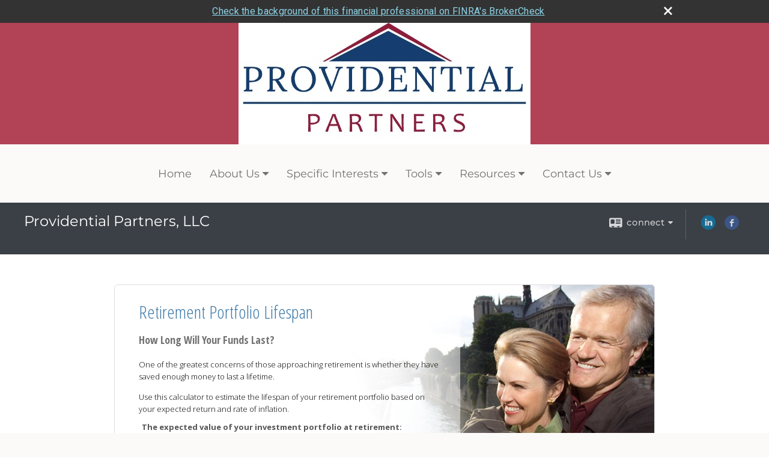

--- FILE ---
content_type: text/html;charset=UTF-8
request_url: http://www.providentialpartnersllc.com/learning_center/calculators/retirement_portfolio_lifespan
body_size: 11558
content:

<!DOCTYPE html>
<html xmlns="http://www.w3.org/1999/xhtml" lang="en-us">
	<head>
		
  <title>Retirement Portfolio Lifespan </title>
  <!-- source COLOWEB22A/199.85 -->

  <meta http-equiv="Content-Type" content="text/html; charset=UTF-8" />
  <meta name="HandheldFriendly" content="True" />
  <meta name="MobileOptimized" content="320" />
  <meta name="viewport" content="width=device-width, target-densitydpi=160dpi, initial-scale=1, user-scalable=yes" />  
  <meta http-equiv="cleartype" content="on" />
  <meta http-equiv="X-UA-Compatible" content="IE=edge,chrome=1" />

        <base href="/" />
      
		<meta name="Description" content="<p>Our mission is to provide a superior client experience commensurate with client needs by offering holistic financial solutions that are delivered by a team of experienced and distinguished professionals.</p>" />
	
		<meta name="Keywords" content="Trey Whalley, Providential Partners, Providential Partners, LLC, Providence Financial Services, Warwick, Rhode Island, RI, New Bedford, MA, Massachusetts, financial goals, financial, wealth accumulation, wealth protection, wealth distribution, Boston magazine, FIVE STAR Wealth Manager, Chartered Financial Analyst® designation, CFA, Boston Partners, Boston Partners Financial Group, LLC, John Hancock Financial Network, JHFN, PROTECTION, Universal Life Insurance, Variable Life Insurance, Term Insurance, Long Term Care Insurance, Disability Income Insurance, RETIREMENT PLANNING, Annuities, Investments, IRAs, 401(k) Plans, 403(b) Plans, COLLEGE FUNDING, 529 Plans, Investments, Life Insurance, ESTATE PLANNING, Insurance Trusts, Survivorship Life Insurance, INVESTMENTS, Stocks, Bonds, Mutual Funds, REITs, Alternative Investments, BUSINESS PLANNING, Corporate-Owned Life Insurance, Bank-Owned Life Insurance, Qualified Plans, Executive Compensation Plans, ADVISORY PROGRAMS, Mutual Fund Wrap Programs, Separate Account Programs, Unified Managed Accounts, Fee-Based Financial and Estate Planning, John Pimental" />
	
    <meta name="robots" id="robots" content="index,follow,noodp" />
    <meta name="googlebot" content="index,follow" />
  
				<meta property="og:image" content="http://www.emeraldhost.net/files/newsletters/Calculator_icon.jpg " />
			
				<meta property="og:title" content="Retirement Portfolio Lifespan"/>
			
				<meta property="og:description" content="How Long Will Your Funds Last?"/>
			
				<meta property="og:type" content="website"/>
			
			<meta property="fb:admins" content="100002829370061"/>
		
				<script type="text/javascript" src="/include/js/gtmAdvisorSites.js"></script>
				<script>
					gtmAS.init({
						'event': 'BAS-Retail-Page-Data',
						'BasRetailEnvironment' : 'Production',
						'BasRetailAdvisorSiteID': '76490',
						'BasRetailAdvisorSiteName': 'Trey\x20\x20Whalley',
						'BasRetailTemplateID': 'TQ2',
						'BasRetailTemplateVersion': 'AA'
					},'Trey\x20\x20Whalley')
				</script>
			
			<script>
					(function(w,d,s,l,i){w[l]=w[l]||[];w[l].push({'gtm.start':
					new Date().getTime(),event:'gtm.js'});var f=d.getElementsByTagName(s)[0],
					j=d.createElement(s),dl=l!='dataLayer'?'&l='+l:'';j.async=true;j.src=
					'https://www.googletagmanager.com/gtm.js?id='+i+dl;f.parentNode.insertBefore(j,f);
					})(window,document,'script','dataLayer','GTM-P7LM8CD');
			</script>
			
	<script>
		const bas_recaptcha_site_key = '6LcfXnYmAAAAANE7ThfzQIO_UgxMD4U7b_OeDlR1',
			  bas_verify_url = 'https\x3A\x2F\x2Fwww.emeraldsecure.com\x2Ffunctions\x2FreCAPTCHAServices.cfc\x3Fmethod\x3Dv\x26e\x3Dpl'
	</script>

	
	<link rel="stylesheet" type="text/css" href="/include/css/font-awesome/css/font-awesome.min.css" rel="stylesheet">
	<link rel="stylesheet" type="text/css" href="/include/css/modals.css" />
	
	
		<link rel="stylesheet" type="text/css" href="/include/css/site_styles/AA/TQ/~TQ1.css" />
	
		<link href="/include/calcs/css/calculator.css" rel="Stylesheet" type="text/css" />
	
		<script src="/include/js/jquery/jquery-3.6.0.min.js"></script>
		<script src="/include/js/jquery/jqueryui/js/jquery-ui.min.js"></script> 
	
	</head>
	<body class=" learningcentercalculatorsretirementportfoliolifespan learning_centercalculatorsretirement_portfolio_lifespan _34 _656 AA TQ2  indCalculator pg_1 _34 AA _656 sl_1 TQ2 _50 TQ isPreview0">
		
	<noscript><iframe src="https://www.googletagmanager.com/ns.html?id=GTM-P7LM8CD"
	height="0" width="0" style="display:none;visibility:hidden" aria-hidden="true"></iframe></noscript>
	
		<div id="container" data-masthead="true" data-masthead-location="masthead">
			<a class="skip-main" href="#contentContainer">Skip to main content</a>
			
			
			<header id="headerContainer" class="container-top-level sectionContainer  true align-content-none " role="banner"  style='background-color:rgb(178, 66, 85);'>
				<div id="header" class="container-wrapper section">
					
			<div class="mpl masthead  masthead">
				
					<a href="/">
						<img src="/files/76490/ProvidentialPartners_logo small~001.jpg" alt="Providential Partners, LLC" class="header_masthead logo-img custom true" />
					</a>
				
			</div>
		
				</div>
			</header>
		
		<nav id="navigationContainer" class="container-top-level sectionContainer  clear" role="navigation" aria-label="Site Navigation"  style='background-color:checkColor; color:checkTextColor;'>
			<div id="navigation" class="container-wrapper section">
				
			<div class="mpl masthead  masthead">
				
					<a href="/">
						<img src="/files/76490/ProvidentialPartners_logo small~001.jpg" alt="Providential Partners, LLC" class="header_masthead logo-img custom true" />
					</a>
				
			</div>
		
					<!-- user custom nav begins -->
					<ul class="nav_ul u-c"><li class=""><a href="./" id="ID200">Home</a></li><li class=""><a href="#" tabindex="0" id="Tab493567" class="">About Us</a><ul class=""><li class=""><a href="agents.cfm" id="ID456105" class="">Team Leaders</a></li><li class=""><a href="Products-and-Services.2.htm" id="ID454361">Products &amp; Services</a></li><li class=""><a href="Our-Process.3.htm" id="ID454362">Our Process</a></li><li class=""><a href="Our-Clients.5.htm" id="ID454364">Our Clients</a></li><li class=""><a href="PPLLC-Press-Room.9.htm" id="ID470192">PPLLC Press Room</a></li><!-- Placeholder for new links --></ul></li><li class=""><a href="javascript:void(0);" class="">Specific Interests</a><ul class="" style=""><li class=""><a href="Looking-to-Invest.10.htm" id="ID477403" class="">Investments</a></li><li class=""><a href="Thinking-of-Retiring.12.htm" id="ID484805" class="">Retirement</a></li><li class=""><a href="Need-Insurance.4.htm" id="ID454363" class="">Life Insurance</a></li><li class=""><a href="Resources-for-Educators.6.htm" id="ID454365" class="">Educators</a></li><li class=""><a href="Business--Owner-Solutions.15.htm" id="ID518297" class="">Business Owners </a></li></ul></li><li class=""><a href="#" tabindex="0" id="Tab510" class="">Tools</a><ul class=""><li class=""><a href="Online-Account-Access-For-Clients.1.htm" id="ID454360">Online Account Access For Clients</a></li><li class=""><a href="Planning-Documents.11.htm" id="ID477425">Planning Documents</a></li><li class=""><a href="learning_center/calculators/" id="ID420">Calculators</a></li><li class="" title=""><a href="learning_center/glossary/" id="ID450">Glossary</a></li><li class=""><a href="learning_center/tax_library/" id="ID460">Tax Library</a></li><li class="" title=""><a href="Useful-Links.8.htm" id="ID454367">Useful Links</a></li></ul></li><li class=""><a href="#" tabindex="0" id="Tab410">Resources</a><ul class=""><li class=""><a href="Informative-Articles.16.htm" id="ID518302">Informative Articles</a></li><li class=""><a href="learning_center/research/" id="ID410" class="">Financial Education</a></li><li class=""><a href="learning_center/newsletters/" id="ID440">Newsletters</a></li><li class=""><a href="learning_center/videos/" id="ID470">Videos</a></li></ul></li><li class=""><a href="contact_us/" id="ID700">Contact Us</a><ul class=""><li class=""><a href="location.cfm" id="ID456101">Our Locations</a></li><li class="" title=""><a href="affiliates.cfm" id="ID456103">Affiliated Offices</a></li></ul></li></ul>  
					<!-- user custom nav ends -->
				
	    </div>
	  </nav>
		
			<script type="text/javascript" src="/include/js/navigation/nav_surgeon.js"></script>
			<script>navHospital.removeLinks(['market_watch/detailed_quote','market_watch/symbol_lookup','market_watch/multi-quote','market_watch/markets_at_a_glance','market_watch/charting','market_watch/portfolio','quotes.cfm','markets.cfm','charts.cfm','portfolio.cfm'])</script>
		
	<div id="page-title-contact-strip" class="page-title-contact-strip">
		<div id="eme_push_target" class="wrapper clear">

			<div class="page-title">
				<h2 class=" " data-fieldname="Sitetitle" data-alt="Site Title">Providential Partners, LLC</h2>
			</div>
			<div class="contact">
				<button class="contact-toggle" aria-haspopup="true" aria-expanded="false">
					<span class="icon icon-connect-card"></span><span class="toggle">connect</span><span class="fa fa-caret-down"></span>
					<div class="phone-email-address">
						<h3 class="label">Address:</h3>
						
			<span class="street-address eme_block ">
				<span class=" " data-fieldname="officeAddress" data-alt="Office Address" data-iedisplay="block">227 Union Street, Suite 702  </span>
			</span>
		
			<span class="cityState eme_block " data-alt="Office Location">
				<span class="locality " data-fieldname="officeCity" data-alt="Office City" data-ieDisplay="inline-block">New Bedford </span>,
				<span class="region">
					<span class="officeState " data-fieldname="officeState"  data-alt="Office State" data-iedisplay="inline-block">MA</span> 
					<span class=" " data-fieldname="officeZip" data-alt="Office Zip" data-iedisplay="inline-block">02740</span>
				</span>
			</span>
		
							<h3 class="label margin-top-sm">Phone:</h3>
						
						<p class="officePhone phone " data-fieldname="officePhone" data-alt="Office Telephone">508-992-1700  </p>
						
								<h3 class="label fax">Fax/Other:</h3>
							
							<p class="officeFax phone " data-fieldname="officeFax" data-alt="Office Fax">774-328-9759 </p>
						
						<h3 class="label">E-mail:</h3>
						<ul>
							
									<li class="email">
										<a class="officeEmail email " href="mailto:twhalley@myprovidential.com" data-fieldname="officeEmail" data-alt="Office E-mail">twhalley@myprovidential.com</a>
									</li>
								
						</ul>
						
						
					</div>
				</button>
				
					<div class="social-media ">
							  
							<div id="SNcontainer" class="social_networking module " data-alt="Social Network Icons">
								
    <div class="sn_icons">
      <ul class="social-links">
        
          <li>
            <a href="https://www.linkedin.com/company/providential-partners-llc" target="_blank" aria-label="LinkedIn opens in a new window">
              <img class="socialMediaIcon" alt="LinkedIn Icon" src="include/css/site_styles/default/201303/images/linkedIn_icon.png">
            </a>
          </li>
        
          <li>
            <a href="https://www.facebook.com/ProvidentialPartners" target="_blank" aria-label="Facebook opens in a new window">
              <img class="socialMediaIcon" alt="Facebook Icon" src="include/css/site_styles/default/201303/images/facebook_icon.png">
            </a>
          </li>
        
      </ul>
    </div>
  
							</div>	
						
					</div>
				
			</div>
			
		</div>
	</div>


		<main id="contentContainer" class="container-top-level sectionContainer " role="main" >
			<div id="contentWrapper" class="container-wrapper">
				<div id="content" class="section">
					
		  <div id="calculatorContainer">
		    
		    <div id="printed_from">Printed from: <strong>www.providentialpartnersllc.com</strong></div>
		    <div id="contact_info">
		      
  <ul>
    <li><strong>Providential Partners, LLC</strong></li>
    <li>
      
        <a href="http://maps.google.com/maps?q=227 Union Street, Suite 702  , New Bedford, MA 02740" class="target_blank" aria-label="Open Google Map in a new window">227 Union Street, Suite 702  , New Bedford, MA 02740</a>
      
    </li>
    <li>
      
        <a href="tel:508-992-1700">508-992-1700</a>
        <span class="sep">|</span>
        <a href="mailto:twhalley@myprovidential.com">twhalley@myprovidential.com</a>
      
    </li>
  </ul>

		    </div>
		    <div id="financial_calculator" class="calc_slides">
		      <div id="transition_mask">
		        <div id="calc_content">
		          <div role="main">
		            <h1 class='calc_title'>Retirement Portfolio Lifespan </h1>
		            
		              <h2>How Long Will Your Funds Last? </h2>
		            
		            <form role="calculator" id="calculator_form" method="get" data-event="calculator" action="#" onsubmit="Calculator.calculate(); return false;">
		              <div id="fixed_height_box">
		                
		<div id="pg_1" class="pg">
			<h3 style="display:none;" role="complementary">According to the Employee Benefit Research Institute (EBRI), only 13% of pre-retirees surveyed felt â€œvery confidentâ€� that they'll have enough money to live comfortably during retirement.</h3>
			<p>
				One of the greatest concerns of those approaching retirement is whether they have saved enough money to last a lifetime.
			</p>
			<p>Use this calculator to estimate the lifespan of your retirement portfolio based on your expected return and rate of inflation.</p>
		</div>
		<div id="pg_2" class="pg">
			<h3 style="display:none;" role="complementary">According to EBRI, 51% of today's retirees say they need just as much or more income as they did when they were working.</h3>
			&nbsp;
		</div>
		<div id="pg_3" class="pg results">
			<p>It&rsquo;s important that you accumulate a large enough portfolio to meet your retirement income expectations. Based on the assumptions you entered, the results below show how long your portfolio would potentially last based on the rate of return and monthly income need you entered.</p>
			<a class="sr-only" href='#action_buttons'>Skip Table Information</a>
			<table>
				<caption>Your Results</caption>
				<thead>
					<tr>
						<th scope="col">Description</th>
						<th scope="col">Amount</th>
					</tr>
				</thead>
				<tbody>
					<tr>
						<td>
							The expected value of your investment portfolio at retirement:
						</td>
						<td class="currency">
							<span id="A">$0</span>
						</td>
					</tr>
					<tr>
						<td>
							The annual rate of return you expect to earn on this portfolio:
						</td>
						<td class="percentage">
							<span id="B">0%</span>
						</td>
					</tr>
					<tr>
						<td>
							The annual rate of inflation you expect during retirement:
						</td>
						<td class="percentage">
							<span id="C">0%</span>
						</td>
					</tr>
					<tr>
						<td>
							The money you will need each month:
						</td>
						<td class="currency">
							<span id="D">$0</span>
						</td>
					</tr>
					<tr>
						<td>
							Your portfolio should last:
						</td>
						<td class="years">
							<span id="E">0 years</span>
						</td>
					</tr>
				</tbody>
			</table>
		</div>
		<div id="pg_4" class="pg results">
			<p>
				Will your portfolio last as long as you hoped? If this estimate does not meet your
				expectations, you may want to consider increasing your retirement savings, or consider
				whether you may be able to position a portion of your portfolio for potentially
				greater gains. But remember, with increased return potential comes increased investment
				risk.
			</p>
			<h3>
				Retirement Portfolio Lifespan
			</h3>
			<div id="chart_div" aria-hidden="true">
				&nbsp;
			</div>
			<p class="disclaimer">
				This hypothetical illustration does not represent the performance of any particular
				investment vehicle. Investments seeking higher rates of return also involve a higher
				degree of investment risk. Rates of return will vary over time, particularly for
				long-term investments.
			</p>
		</div>
	
		              </div>
		              <div id="calculator_buttons">
		                <button id="prevButton" type="button" onclick="prev();" aria-controls="fixed_height_box">Previous</button>
		                <button id="nextButton" type="button" onclick="next();" aria-controls="fixed_height_box">Next</button>
		                <button class="calculate" id="calculateButton" type="submit" aria-controls="calculator_form">Calculate</button>
		              </div>
		            </form>
		          </div>
		          <div id="action_buttons" style="display:none;">
		            <button class="action_button" id="printButton" type="button" onclick="print();">Print</button>
		            
		              <button class="action_button" id="contactButton" type="button" onclick="window.open('https://www.emeraldsecure.com/contact_form.cfm?SSLID=76490&amp;SN=2571181870');">Contact</button>
		            
		          </div>
		          <div id="calculatorFooter" role="contentinfo">
		            <p class="disclaimer">
		              This hypothetical example is used for illustrative purposes only. Actual results will vary.
		            </p>
		            
		            <p class="disclaimer">
						This information is not intended as tax, legal, investment, or retirement advice or recommendations, 
						and it may not be relied on for the purpose of avoiding any federal tax penalties. You are encouraged 
						to seek guidance from an independent tax or legal professional. The content is derived from sources 
						believed to be accurate. Neither the information presented nor any opinion expressed constitutes a 
						solicitation for the purchase or sale of any security.<br>
						<p class="copyright">
							This material was written and prepared by Broadridge Advisor Solutions.<br>
							&copy; <span id="this_year">2026</span> Broadridge Financial Solutions, Inc.
						</p>
		          </div>
		        </div>
		      </div>
		    </div>
		    
		      <div id="backgrounds" style="display:none;">
		        
		          <img id="page_1_background" src="//www.emeraldhost.net/files/calculator_images/retirementportfoliolifespan/bg-1.jpg" alt="background image for page 1" />
		        
		          <img id="page_2_background" src="//www.emeraldhost.net/files/calculator_images/retirementportfoliolifespan/bg-2.jpg" alt="background image for page 2" />
		        
		          <img id="page_3_background" src="//www.emeraldhost.net/files/calculator_images/retirementportfoliolifespan/bg-3.jpg" alt="background image for page 3" />
		        
		          <img id="page_4_background" src="//www.emeraldhost.net/files/calculator_images/retirementportfoliolifespan/bg-4.jpg" alt="background image for page 4" />
		        
		      </div>
		    
		    <script type="text/javascript" src="//www.google.com/jsapi"></script>
		    <script type="text/javascript" src="/include/calcs/js/calculator.js?v=20130828"></script>
		    <script type="text/javascript" src="/include/calcs/js/contact.js"></script>
		    <script type="text/javascript">
		      //<![CDATA[
		      
		var Formula = 'f = a; h = 12 * d; var gArr = [f]; var dt = new Date(); var year = dt.getFullYear(); var yArr = [year]; var years = 0; cy = year; my = cy + 75; while (f > 0 && cy <= my) { years = years + 1; var add = (f - h) * b / 100; f = Math.max(0, f + add - h); h = h * (1 + (c / 100)); cy = cy + 1; gArr.push(f); yArr.push(cy); } if (f > 0) { e = alert("Your portfolio will last more than 75 years"); } else { e = years; } mp = 12; g = Math.max(1, Math.round(years / mp)); dArr = gArr[0]; lArr = [1]; ld = dArr; lb = [1]; A = a; B = b; C = c; D = d; E = years; Y = yArr; Z = gArr;';
		var Validate = function () {
			var _r1 = $Gid('b').value; if (_r1 < 0 || _r1 > 10) { alert('you must enter a rate of return between 0% and 10%'); return false; } else { return true; }
		}
		var Questions = [
			new Question('The expected value of your investment portfolio at retirement:', null, 'a', null, null, null, null, 1, {defaultvalue: 250000, slidervalues:[0, 250000, 500000, 750000, 1000000]}),
			new Question('The annual rate of return you expect to earn on this portfolio (0% to 10%):', null, 'b', null, null, null, null, 1, {defaultvalue: 6, slidervalues:[0, 2, 4, 6, 8, 10]}),
			new Question('The annual rate of inflation you expect during retirement:', null, 'c', null, null, null, null, 2, {defaultvalue: 3, slidervalues:[0, 3, 6, 9, 12]}),
			new Question('The amount of money you will need each month during  the first year of retirement:', null, 'd', null, null, null, null, 2, {defaultvalue: 2000, slidervalues:[0, 2500, 5000, 7500, 10000]})
		];
		var Answers = ['$A', '%B', '%C', '$D', '&E'];
		var ChartTitle = '';
		var ChartLabels = ['Year', 'Amount'];
		var ChartData = ['Y', 'Z'];
		vAxisFormat = '$#,###';
		hAxisFormat = '0000';
		hAxisTitle = 'Year';
		chartLeft = '90';
	
		      initCalc();
		      var dd = new Date();
		      $Gid('this_year').innerHTML = dd.getFullYear();
		      //]]>
		    </script>
	<!-- [3] -->
		  </div>
		
				</div>
			</div>
		</main>
	
	<footer id="footerContainer" class="footer-container container-top-level sectionContainer" role="contentinfo" >
		<div id="footer" class="container-wrapper section">
			
		<p class="crs-message"><a href="https://www.osaic.com/crs" target="_blank" aria-label="Open Osaic Wealth CRS form in a new tab">Osaic Wealth Form CRS</a></p>
	
					
				<div id="inlineFooter" class=" " data-fieldname="footerDisclaimer" data-alt="Footer Disclaimer">
					<div><p align="center" style="margin-bottom:0; margin-left:0; margin-right:0; margin-top:0; text-align:center"><span style="font-size:28px"><strong><span style="font-family:Arial,sans-serif"><span style="font-family:georgia,serif">PROVIDENTIAL PARTNERS, LLC</span></span></strong></span></p><p align="center" style="margin-bottom:0; margin-left:0; margin-right:0; margin-top:0; text-align:center">&nbsp;</p><p align="center" style="font-style:italic"><strong><em><span style="font-size:22px"><span style="font-family:Arial,sans-serif"><strong><em><span style="font-family:georgia,serif">&quot;Helping you plan and invest with your personal values.&quot;</span>&nbsp;&nbsp;</em></strong></span></span></em></strong></p><p align="center" style="margin-bottom:0; margin-left:0; margin-right:0; margin-top:0; text-align:center"><span style="font-size:16px"><span style="font-family:Arial,sans-serif">227 Union Street, Suite 702&nbsp;<strong>|</strong><span class="apple-converted-space">&nbsp;</span>New Bedford, MA 02740<span class="apple-converted-space">&nbsp;</span></span></span></p><p align="center" style="margin-bottom:0; margin-left:0; margin-right:0; margin-top:0; text-align:center"><span style="font-size:16px"><span style="font-family:Arial,sans-serif">Phone (508) 992-1700&nbsp;&nbsp;<strong>|</strong><span class="apple-converted-space"><strong>&nbsp;</strong></span>Fax<span class="apple-converted-space">&nbsp;</span>(774) 328-9759&nbsp;</span></span></p><p align="center" style="margin-bottom:0; margin-left:0; margin-right:0; margin-top:0; text-align:center">&nbsp;</p><p align="center" style="margin-bottom:0; margin-left:0; margin-right:0; margin-top:0; text-align:center">&nbsp;</p><p>&nbsp;</p><p><span style="font-size:11pt"><span style="line-height:normal"><span style="text-autospace:none"><span style="font-family:Calibri,sans-serif">Securities and investment advisory services offered through&nbsp;<strong>Osaic Wealth, Inc.</strong>&nbsp;member <a href="http://www.finra.org" target="_top">FINRA</a>/<a href="http://www.sipc.org" target="_top">SIPC</a>.&nbsp;<strong>Osaic Wealth</strong>&nbsp;is separately owned and other entities and/or marketing names, products or services referenced here are independent of&nbsp;<strong>Osaic Wealth.&nbsp; Providential Partners, LLC</strong> is independent of&nbsp;</span></span></span></span><span style="font-size:11pt"><span style="line-height:normal"><span style="text-autospace:none"><span style="font-family:Calibri,sans-serif"><strong>Osaic Wealth, Inc.</strong> and any of its affiliated companies.</span></span></span></span></p><p>This communication is strictly intended for individuals residing in the states of CA, CO, CT, FL, GA, KY, MA, NH, NJ, NY, RI, SC. No offers may be made or accepted from any resident outside the specific state(s) referenced.</p><p>PLEASE NOTE: The information being provided is strictly as a courtesy. When you link to any of the web sites provided here, you are leaving this web site. We make no representation as to the completeness or accuracy of information provided at these web sites</p></div>

				</div>
			
				<div class="footer_links">
					<ul>
						
							<li class="site_map_link">
								<a class="target_blank" href="/sitemap.htm" aria-label="Open site map in a new window">Site Map</a>
							</li>
						
					</ul>
				</div>
			
		</div>
		
		<div class="scroll-to-top">
			<div class="wrapper">
				<button>Back To Top <span class="fa fa-angle-up"></span></button>
			</div>
		</div>
	
	</footer>

		</div>

		
			<script type="text/javascript" src="/include/js/plugins/lodash/lodash.min.js"></script>
		
			<script type="text/javascript" src="/include/js/bootstrap/bootstrap.bundle.min.js"></script>
		
	
	
		<script type="text/javascript" src="/include/js/navigation/jquery.slicknav.min.js"></script>
		<script type="text/javascript" src="/include/js/jquery/plugins/slick.min.js"></script>
			 
		
			<script type="text/javascript" src="/include/js/plugins/scrollreveal.min.js"></script>
			<script type="text/javascript" src="/include/js/jquery/plugins/skrollr.min.js"></script>
		
			<script type="text/javascript" src="/include/js/global.js"></script>
		
		<script type="text/javascript" src="/include/js/modals.js"></script> 
		<script type="text/javascript" src="/include/js/ada/keys.js"></script>
	
	
		
			
			<script type="text/javascript" src="/include/js/navigation/onclicknavigation.js"></script>
		
		<script type="text/javascript" src="/include/js/navigation/slickNavLaunch.js"></script>

	
		
			
			<script type="text/javascript" src="/include/js/site_styles/default/201501/default.js"></script>
			 
		<script type="text/javascript">
			// <![CDATA[
	
    var doc = {
      site_title: 'Retirement%20Portfolio%20Lifespan%20'
    }
    
			// ]]>
		</script>
	
		<noscript>
			<div class="broker-check-container top emerald-require">
					<div class="bc-wrapper">
							<p><a href="http://brokercheck.finra.org/" target="_blank" aria-label="Check the background of this financial professional on FINRA's BrokerCheck. Opens in new tab">Check the background of this investment professional</a></p>
					</div>
			</div>
		</noscript>
	
				<style>
					@import "https://fonts.googleapis.com/css?family=Roboto";
					@font-face{font-family:bc-icomoon;src:url(/include/css/fonts/brokercheck/fonts/icomoon.eot?n4zi90);src:url(/include/css/fonts/brokercheck/fonts/icomoon.eot?n4zi90#iefix) format("embedded-opentype"),url(/include/css/fonts/brokercheck/fonts/icomoon.ttf?n4zi90) format("truetype"),url(/include/css/fonts/brokercheck/fonts/icomoon.woff?n4zi90) format("woff"),url(/include/css/fonts/brokercheck/fonts/icomoon.svg?n4zi90#icomoon) format("svg");font-weight:400;font-style:normal}
					[class*="icon-broker-check-close"],[class^=icon-broker-check-close]{font-family:bc-icomoon!important;speak:none;font-style:normal;font-weight:400;font-variant:normal;text-transform:none;line-height:1;-webkit-font-smoothing:antialiased;-moz-osx-font-smoothing:grayscale}
					.icon-broker-check-close:before{content:"\e900"}
					.icon-broker-check-close{position:absolute;top:10px;right:20px;cursor:pointer}
					body{position:relative}
					body.pam-page-index .broker-check-container.bottom {display: none;}
					body.no-js .broker-check-container.bottom {display: block;}
					.broker-check-container,.broker-check-container *{-webkit-box-sizing:border-box;-moz-box-sizing:border-box;box-sizing:border-box}
					.broker-check-container{background-color:#333333;color:#f9f9f9;padding:0;font-family:Roboto,sans-serif;letter-spacing:.3px;line-height:1.4;position:relative;width:100%;text-align:center;z-index:20}
					.broker-check-container.top {transition:ease-out all .5s;position:absolute;visibility: hidden;display:block}
					.broker-check-container.top.visible+.broker-check-container.bottom {display: none;}
					.broker-check-container.top.visible {visibility: visible;position: relative;}
					.broker-check-container.top.hidden {visibility: hidden;position: absolute;}
					.broker-check-container .bc-wrapper{max-width:1000px;width:100%;margin:0 auto;padding:8px 40px 8px 20px;font-weight:400;position:relative;clear:both;}
					.broker-check-container .bc-wrapper a{color:#8ed3e7;text-decoration:underline}
					.broker-check-container .bc-wrapper a:focus,.broker-check-container .bc-wrapper a:hover{text-decoration:underline}
					.broker-check-container.bottom {opacity:1; background: #000; font-size: 12px; display: block;clear:both;}
					.broker-check-container.bottom .icon-broker-check-close{display: none;}
				</style>
				
				<div class="broker-check-container top emerald-require">
					<div class="bc-wrapper">
							
								<a href="http://brokercheck.finra.org/" target="_blank" aria-label="Check the background of this financial professional on FINRA's BrokerCheck. Opens in new tab">Check the background of this financial professional on FINRA's BrokerCheck</a>
							
								<span tabindex="0" aria-label="close broker check alert" class="icon-broker-check-close"></span>
							
					</div>
				</div>
			
				<div class="broker-check-container bottom emerald-require">
					<div class="bc-wrapper">
							
								<a href="http://brokercheck.finra.org/" target="_blank" aria-label="Check the background of this financial professional on FINRA's BrokerCheck. Opens in new tab">Check the background of this financial professional on FINRA's BrokerCheck</a>
							
								<span tabindex="0" aria-label="close broker check alert" class="icon-broker-check-close"></span>
							
					</div>
				</div>
			
				<script type="text/javascript" src="/include/js/brokerCheck.js"></script>
			
		<script>
			AATQ.customizations = {
				navBG: 'checkColor',
				navTC: 'checkTextColor',
				subNavBG: '#34749d',
				subNavText: '#FFF',
				subNavDefaultBG:'rgb(34, 42, 53)',
				subNavDefaultText:'rgb(255, 255, 255)',
			}
		</script>
	
	</body>
</html>
